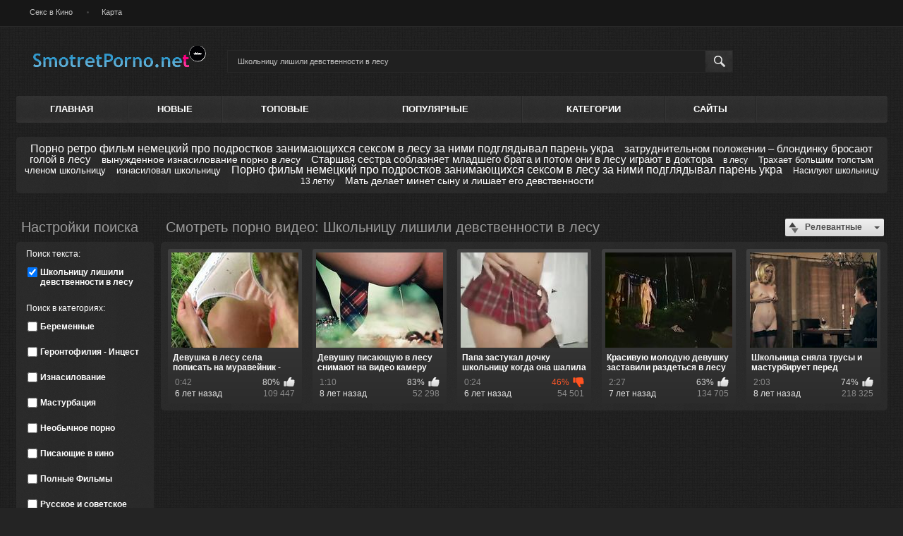

--- FILE ---
content_type: text/html
request_url: http://smotretporno.net/search/%D0%A8%D0%BA%D0%BE%D0%BB%D1%8C%D0%BD%D0%B8%D1%86%D1%83-%D0%BB%D0%B8%D1%88%D0%B8%D0%BB%D0%B8-%D0%B4%D0%B5%D0%B2%D1%81%D1%82%D0%B2%D0%B5%D0%BD%D0%BD%D0%BE%D1%81%D1%82%D0%B8-%D0%B2-%D0%BB%D0%B5%D1%81%D1%83/
body_size: 4838
content:
<!DOCTYPE html>
<html lang="ru">
<head>
	<title>Школьницу лишили девственности в лесу</title>
	<meta http-equiv="Content-Type" content="text/html; charset=utf-8"/>
	<meta name="description" content="Описание сайта по умолчанию."/>
	<meta name="keywords" content="ключевые слова по умолчанию"/>
	<meta name="generator" content="KVS CMS"/>
	<meta name="viewport" content="width=device-width, initial-scale=1">

			<link href="http://smotretporno.net/styles/all-responsive-metal.css?v=5.0" rel="stylesheet" type="text/css"/>
		<link href="http://smotretporno.net/styles/jquery.fancybox-metal.css?v=5.0" rel="stylesheet" type="text/css"/>
	
	<script>
		var pageContext = {
															loginUrl: 'http://smotretporno.net/login-required/'
		};
	</script>

				<link href="http://smotretporno.net/search/%D0%A8%D0%BA%D0%BE%D0%BB%D1%8C%D0%BD%D0%B8%D1%86%D1%83-%D0%BB%D0%B8%D1%88%D0%B8%D0%BB%D0%B8-%D0%B4%D0%B5%D0%B2%D1%81%D1%82%D0%B2%D0%B5%D0%BD%D0%BD%D0%BE%D1%81%D1%82%D0%B8-%D0%B2-%D0%BB%D0%B5%D1%81%D1%83/" rel="canonical"/>
	
			</head>
<body>

<div class="top-links">
	<div class="center-hold">
					<div class="network">
				<strong></strong>
				<ul>
																		<li><a href="http://smotretporno.net/categories/seks-v-kino/">Секс в Кино</a></li>
													<li><a href="http://smotretporno.net/sitemap.xml?type=searches&from_links_searches=1">Карта</a></li>
															</ul>
			</div>
					</div>
</div>
<div class="container">
	<div class="header">
		<div class="logo">
			<a href="http://smotretporno.net/"></a>
		</div>
		<div class="social-bookmarks">
							<!-- AddThis Button BEGIN -->
				<div class="addthis_toolbox addthis_default_style addthis_32x32_style">
					<a class="addthis_button_preferred_1"></a>
					<a class="addthis_button_preferred_2"></a>
					<a class="addthis_button_preferred_3"></a>
					<a class="addthis_button_preferred_4"></a>
					<a class="addthis_button_compact"></a>
				</div>
				<script type="text/javascript">
					var addthis_config = {
						ui_language:''
					}
				</script>
				<script type="text/javascript" src="//s7.addthis.com/js/250/addthis_widget.js" defer></script>
				<!-- AddThis Button END -->
					</div>
		<div class="search">
			<form id="search_form" action="http://smotretporno.net/search/" method="get" data-url="http://smotretporno.net/search/%QUERY%/">
				<span class="search-button">Искать</span>
				<div class="search-text"><input type="text" name="q" placeholder="Поиск" value="Школьницу лишили девственности в лесу"/></div>
			</form>
		</div>
	</div>
	<nav>
		<div class="navigation">
			<button class="button">
				<span class="icon">
					<span class="ico-bar"></span>
					<span class="ico-bar"></span>
					<span class="ico-bar"></span>
				</span>
			</button>
						<ul class="primary">
				<li >
					<a href="http://smotretporno.net/" id="item1">Главная</a>
				</li>
				<li >
					<a href="http://smotretporno.net/latest-updates/" id="item2">Новые</a>
				</li>
				<li >
					<a href="http://smotretporno.net/top-rated/" id="item3">Топовые</a>
				</li>
				<li >
					<a href="http://smotretporno.net/most-popular/" id="item4">Популярные</a>
				</li>
													<li >
						<a href="http://smotretporno.net/categories/" id="item6">Категории</a>
					</li>
													<li >
						<a href="http://smotretporno.net/sites/" id="item7">Сайты</a>
					</li>
																											</ul>
			<ul class="secondary">
							</ul>
		</div>
	</nav>
<div class="content">
				<div class="box search-cloud">
								<a href="http://smotretporno.net/search/%D0%9F%D0%BE%D1%80%D0%BD%D0%BE-%D1%80%D0%B5%D1%82%D1%80%D0%BE-%D1%84%D0%B8%D0%BB%D1%8C%D0%BC-%D0%BD%D0%B5%D0%BC%D0%B5%D1%86%D0%BA%D0%B8%D0%B9-%D0%BF%D1%80%D0%BE-%D0%BF%D0%BE%D0%B4%D1%80%D0%BE%D1%81%D1%82%D0%BA%D0%BE%D0%B2-%D0%B7%D0%B0%D0%BD%D0%B8%D0%BC%D0%B0%D1%8E%D1%89%D0%B8%D1%85%D1%81%D1%8F-%D1%81%D0%B5%D0%BA%D1%81%D0%BE%D0%BC-%D0%B2-%D0%BB%D0%B5%D1%81%D1%83-%D0%B7%D0%B0-%D0%BD%D0%B8%D0%BC%D0%B8-%D0%BF%D0%BE%D0%B4%D0%B3%D0%BB%D1%8F%D0%B4%D1%8B%D0%B2%D0%B0%D0%BB-%D0%BF%D0%B0%D1%80%D0%B5%D0%BD%D1%8C-%D1%83%D0%BA%D1%80%D0%B0/" style="font-size: 16px;">Порно ретро фильм немецкий про подростков занимающихся сексом в лесу за ними подглядывал парень укра</a>
			&nbsp;&nbsp;&nbsp;
								<a href="http://smotretporno.net/search/%D0%B7%D0%B0%D1%82%D1%80%D1%83%D0%B4%D0%BD%D0%B8%D1%82%D0%B5%D0%BB%D1%8C%D0%BD%D0%BE%D0%BC-%D0%BF%D0%BE%D0%BB%D0%BE%D0%B6%D0%B5%D0%BD%D0%B8%D0%B8-%E2%80%93-%D0%B1%D0%BB%D0%BE%D0%BD%D0%B4%D0%B8%D0%BD%D0%BA%D1%83-%D0%B1%D1%80%D0%BE%D1%81%D0%B0%D1%8E%D1%82-%D0%B3%D0%BE%D0%BB%D0%BE%D0%B9-%D0%B2-%D0%BB%D0%B5%D1%81%D1%83/" style="font-size: 15px;">затруднительном положении – блондинку бросают голой в лесу</a>
			&nbsp;&nbsp;&nbsp;
								<a href="http://smotretporno.net/search/%D0%B2%D1%8B%D0%BD%D1%83%D0%B6%D0%B4%D0%B5%D0%BD%D0%BD%D0%BE%D0%B5-%D0%B8%D0%B7%D0%BD%D0%B0%D1%81%D0%B8%D0%BB%D0%BE%D0%B2%D0%B0%D0%BD%D0%B8%D0%B5-%D0%BF%D0%BE%D1%80%D0%BD%D0%BE-%D0%B2-%D0%BB%D0%B5%D1%81%D1%83/" style="font-size: 14px;">вынужденное изнасилование порно в лесу</a>
			&nbsp;&nbsp;&nbsp;
								<a href="http://smotretporno.net/search/%D0%A1%D1%82%D0%B0%D1%80%D1%88%D0%B0%D1%8F-%D1%81%D0%B5%D1%81%D1%82%D1%80%D0%B0-%D1%81%D0%BE%D0%B1%D0%BB%D0%B0%D0%B7%D0%BD%D1%8F%D0%B5%D1%82-%D0%BC%D0%BB%D0%B0%D0%B4%D1%88%D0%B5%D0%B3%D0%BE-%D0%B1%D1%80%D0%B0%D1%82%D0%B0-%D0%B8-%D0%BF%D0%BE%D1%82%D0%BE%D0%BC-%D0%BE%D0%BD%D0%B8-%D0%B2-%D0%BB%D0%B5%D1%81%D1%83-%D0%B8%D0%B3%D1%80%D0%B0%D1%8E%D1%82-%D0%B2-%D0%B4%D0%BE%D0%BA%D1%82%D0%BE%D1%80%D0%B0/" style="font-size: 15px;">Старшая сестра соблазняет младшего брата и потом они в лесу играют в доктора</a>
			&nbsp;&nbsp;&nbsp;
								<a href="http://smotretporno.net/search/%D0%B2-%D0%BB%D0%B5%D1%81%D1%83/" style="font-size: 12px;">в лесу</a>
			&nbsp;&nbsp;&nbsp;
								<a href="http://smotretporno.net/search/%D0%A2%D1%80%D0%B0%D1%85%D0%B0%D0%B5%D1%82-%D0%B1%D0%BE%D0%BB%D1%8C%D1%88%D0%B8%D0%BC-%D1%82%D0%BE%D0%BB%D1%81%D1%82%D1%8B%D0%BC-%D1%87%D0%BB%D0%B5%D0%BD%D0%BE%D0%BC-%D1%88%D0%BA%D0%BE%D0%BB%D1%8C%D0%BD%D0%B8%D1%86%D1%83/" style="font-size: 13px;">Трахает большим толстым членом школьницу</a>
			&nbsp;&nbsp;&nbsp;
								<a href="http://smotretporno.net/search/%D0%B8%D0%B7%D0%BD%D0%B0%D1%81%D0%B8%D0%BB%D0%BE%D0%B2%D0%B0%D0%BB-%D1%88%D0%BA%D0%BE%D0%BB%D1%8C%D0%BD%D0%B8%D1%86%D1%83/" style="font-size: 13px;">изнасиловал школьницу</a>
			&nbsp;&nbsp;&nbsp;
								<a href="http://smotretporno.net/search/%D0%9F%D0%BE%D1%80%D0%BD%D0%BE-%D1%84%D0%B8%D0%BB%D1%8C%D0%BC-%D0%BD%D0%B5%D0%BC%D0%B5%D1%86%D0%BA%D0%B8%D0%B9-%D0%BF%D1%80%D0%BE-%D0%BF%D0%BE%D0%B4%D1%80%D0%BE%D1%81%D1%82%D0%BA%D0%BE%D0%B2-%D0%B7%D0%B0%D0%BD%D0%B8%D0%BC%D0%B0%D1%8E%D1%89%D0%B8%D1%85%D1%81%D1%8F-%D1%81%D0%B5%D0%BA%D1%81%D0%BE%D0%BC-%D0%B2-%D0%BB%D0%B5%D1%81%D1%83-%D0%B7%D0%B0-%D0%BD%D0%B8%D0%BC%D0%B8-%D0%BF%D0%BE%D0%B4%D0%B3%D0%BB%D1%8F%D0%B4%D1%8B%D0%B2%D0%B0%D0%BB-%D0%BF%D0%B0%D1%80%D0%B5%D0%BD%D1%8C-%D1%83%D0%BA%D1%80%D0%B0/" style="font-size: 16px;">Порно фильм немецкий про подростков занимающихся сексом в лесу за ними подглядывал парень укра</a>
			&nbsp;&nbsp;&nbsp;
								<a href="http://smotretporno.net/search/%D0%9D%D0%B0%D1%81%D0%B8%D0%BB%D1%83%D1%8E%D1%82-%D1%88%D0%BA%D0%BE%D0%BB%D1%8C%D0%BD%D0%B8%D1%86%D1%83-13-%D0%BB%D0%B5%D1%82%D0%BA%D1%83/" style="font-size: 12px;">Насилуют школьницу 13 летку</a>
			&nbsp;&nbsp;&nbsp;
								<a href="http://smotretporno.net/search/%D0%9C%D0%B0%D1%82%D1%8C-%D0%B4%D0%B5%D0%BB%D0%B0%D0%B5%D1%82-%D0%BC%D0%B8%D0%BD%D0%B5%D1%82-%D1%81%D1%8B%D0%BD%D1%83-%D0%B8-%D0%BB%D0%B8%D1%88%D0%B0%D0%B5%D1%82-%D0%B5%D0%B3%D0%BE-%D0%B4%D0%B5%D0%B2%D1%81%D1%82%D0%B2%D0%B5%D0%BD%D0%BD%D0%BE%D1%81%D1%82%D0%B8/" style="font-size: 14px;">Мать делает минет сыну и лишает его девственности</a>
			&nbsp;&nbsp;&nbsp;
			</div>

		<div class="main-content">
					<div class="sidebar">
				<div class="headline">
					<h2>Настройки поиска</h2>
				</div>
				<div class="filter" data-search-filter-ids="list_videos_videos_list_search_result,list_albums_albums_list_search_result">
											<label class="group">Поиск текста</label>
						<ul>
							<li>
								<input type="hidden" name="q" value=""/>
								<input id="search_string_filter" type="checkbox" name="q" value="Школьницу-лишили-девственности-в-лесу" checked/>
								<label for="search_string_filter">Школьницу лишили девственности в лесу</label>
							</li>
						</ul>
																<label class="group">Поиск в категориях</label>
<ul>
			<li>
			<input id="category_filter_7" type="checkbox" name="category_ids[]" value="7"/>
			<label for="category_filter_7">Беременные</label>
		</li>
			<li>
			<input id="category_filter_5" type="checkbox" name="category_ids[]" value="5"/>
			<label for="category_filter_5">Геронтофилия - Инцест</label>
		</li>
			<li>
			<input id="category_filter_6" type="checkbox" name="category_ids[]" value="6"/>
			<label for="category_filter_6">Изнасилование</label>
		</li>
			<li>
			<input id="category_filter_3" type="checkbox" name="category_ids[]" value="3"/>
			<label for="category_filter_3">Мастурбация</label>
		</li>
			<li>
			<input id="category_filter_9" type="checkbox" name="category_ids[]" value="9"/>
			<label for="category_filter_9">Необычное порно</label>
		</li>
			<li>
			<input id="category_filter_2" type="checkbox" name="category_ids[]" value="2"/>
			<label for="category_filter_2">Писающие в кино</label>
		</li>
			<li>
			<input id="category_filter_8" type="checkbox" name="category_ids[]" value="8"/>
			<label for="category_filter_8">Полные Фильмы</label>
		</li>
			<li>
			<input id="category_filter_1" type="checkbox" name="category_ids[]" value="1"/>
			<label for="category_filter_1">Русское и советское кино</label>
		</li>
			<li>
			<input id="category_filter_4" type="checkbox" name="category_ids[]" value="4"/>
			<label for="category_filter_4">Секс в Кино</label>
		</li>
	</ul>

									</div>
			</div>
				<div class="main-container">
			<div id="list_videos_videos_list_search_result">
		
	
				
	
	
					<div class="headline">
		<h1>			Смотреть порно видео: Школьницу лишили девственности в лесу		</h1>
		
																		<div class="sort">
						<span class="icon type-sort"></span>
						<strong>Релевантные</strong>
						<ul id="list_videos_videos_list_search_result_sort_list">
																															<li>
										<a data-action="ajax" data-container-id="list_videos_videos_list_search_result_sort_list" data-block-id="list_videos_videos_list_search_result" data-parameters="q:%D0%A8%D0%BA%D0%BE%D0%BB%D1%8C%D0%BD%D0%B8%D1%86%D1%83%20%D0%BB%D0%B8%D1%88%D0%B8%D0%BB%D0%B8%20%D0%B4%D0%B5%D0%B2%D1%81%D1%82%D0%B2%D0%B5%D0%BD%D0%BD%D0%BE%D1%81%D1%82%D0%B8%20%D0%B2%20%D0%BB%D0%B5%D1%81%D1%83;category_ids:;sort_by:post_date">Новые</a>
									</li>
																																<li>
										<a data-action="ajax" data-container-id="list_videos_videos_list_search_result_sort_list" data-block-id="list_videos_videos_list_search_result" data-parameters="q:%D0%A8%D0%BA%D0%BE%D0%BB%D1%8C%D0%BD%D0%B8%D1%86%D1%83%20%D0%BB%D0%B8%D1%88%D0%B8%D0%BB%D0%B8%20%D0%B4%D0%B5%D0%B2%D1%81%D1%82%D0%B2%D0%B5%D0%BD%D0%BD%D0%BE%D1%81%D1%82%D0%B8%20%D0%B2%20%D0%BB%D0%B5%D1%81%D1%83;category_ids:;sort_by:video_viewed">Популярные</a>
									</li>
																																<li>
										<a data-action="ajax" data-container-id="list_videos_videos_list_search_result_sort_list" data-block-id="list_videos_videos_list_search_result" data-parameters="q:%D0%A8%D0%BA%D0%BE%D0%BB%D1%8C%D0%BD%D0%B8%D1%86%D1%83%20%D0%BB%D0%B8%D1%88%D0%B8%D0%BB%D0%B8%20%D0%B4%D0%B5%D0%B2%D1%81%D1%82%D0%B2%D0%B5%D0%BD%D0%BD%D0%BE%D1%81%D1%82%D0%B8%20%D0%B2%20%D0%BB%D0%B5%D1%81%D1%83;category_ids:;sort_by:rating">Топовые</a>
									</li>
																																<li>
										<a data-action="ajax" data-container-id="list_videos_videos_list_search_result_sort_list" data-block-id="list_videos_videos_list_search_result" data-parameters="q:%D0%A8%D0%BA%D0%BE%D0%BB%D1%8C%D0%BD%D0%B8%D1%86%D1%83%20%D0%BB%D0%B8%D1%88%D0%B8%D0%BB%D0%B8%20%D0%B4%D0%B5%D0%B2%D1%81%D1%82%D0%B2%D0%B5%D0%BD%D0%BD%D0%BE%D1%81%D1%82%D0%B8%20%D0%B2%20%D0%BB%D0%B5%D1%81%D1%83;category_ids:;sort_by:duration">Длительные</a>
									</li>
																																<li>
										<a data-action="ajax" data-container-id="list_videos_videos_list_search_result_sort_list" data-block-id="list_videos_videos_list_search_result" data-parameters="q:%D0%A8%D0%BA%D0%BE%D0%BB%D1%8C%D0%BD%D0%B8%D1%86%D1%83%20%D0%BB%D0%B8%D1%88%D0%B8%D0%BB%D0%B8%20%D0%B4%D0%B5%D0%B2%D1%81%D1%82%D0%B2%D0%B5%D0%BD%D0%BD%D0%BE%D1%81%D1%82%D0%B8%20%D0%B2%20%D0%BB%D0%B5%D1%81%D1%83;category_ids:;sort_by:most_commented">Комментируемые</a>
									</li>
																																<li>
										<a data-action="ajax" data-container-id="list_videos_videos_list_search_result_sort_list" data-block-id="list_videos_videos_list_search_result" data-parameters="q:%D0%A8%D0%BA%D0%BE%D0%BB%D1%8C%D0%BD%D0%B8%D1%86%D1%83%20%D0%BB%D0%B8%D1%88%D0%B8%D0%BB%D0%B8%20%D0%B4%D0%B5%D0%B2%D1%81%D1%82%D0%B2%D0%B5%D0%BD%D0%BD%D0%BE%D1%81%D1%82%D0%B8%20%D0%B2%20%D0%BB%D0%B5%D1%81%D1%83;category_ids:;sort_by:most_favourited">Избранные</a>
									</li>
																					</ul>
					</div>
										</div>

<div class="box">
	<div class="list-videos">
		<div class="margin-fix" id="list_videos_videos_list_search_result_items">
																		<div class="item  ">
						<a href="http://smotretporno.net/videos/226/devushka-v-lesu-sela-popisat-na-muraveynik-video/" title="Девушка в лесу села пописать на муравейник - Видео" >
							<div class="img">
																	<img class="thumb lazy-load" src="[data-uri]" data-original="http://smotretporno.net/contents/videos_screenshots/0/226/180x135/1.jpg" alt="Девушка в лесу села пописать на муравейник - Видео" data-cnt="5"   width="180" height="135"/>
																																																</div>
							<strong class="title">
																	Девушка в лесу села пописать на муравейник - Видео
															</strong>
							<div class="wrap">
								<div class="duration">0:42</div>

																								<div class="rating positive">
									80%
								</div>
							</div>
							<div class="wrap">
																								<div class="added"><em>6 лет назад</em></div>
								<div class="views">109 447</div>
							</div>
						</a>
											</div>
									<div class="item  ">
						<a href="http://smotretporno.net/videos/21/devushku-pisayushchuyu-v-lesu-snimayut-na-video-kameru/" title="Девушку писающую в лесу снимают на видео камеру" >
							<div class="img">
																	<img class="thumb lazy-load" src="[data-uri]" data-original="http://smotretporno.net/contents/videos_screenshots/0/21/180x135/5.jpg" alt="Девушку писающую в лесу снимают на видео камеру" data-cnt="5"   width="180" height="135"/>
																																																</div>
							<strong class="title">
																	Девушку писающую в лесу снимают на видео камеру
															</strong>
							<div class="wrap">
								<div class="duration">1:10</div>

																								<div class="rating positive">
									83%
								</div>
							</div>
							<div class="wrap">
																								<div class="added"><em>8 лет назад</em></div>
								<div class="views">52 298</div>
							</div>
						</a>
											</div>
									<div class="item  ">
						<a href="http://smotretporno.net/videos/232/papa-zastukal-dochku-shkolnicu-kogda-ona-shalila-po-vebke/" title="Папа застукал дочку школьницу когда она шалила по вебке" >
							<div class="img">
																	<img class="thumb lazy-load" src="[data-uri]" data-original="http://smotretporno.net/contents/videos_screenshots/0/232/180x135/1.jpg" alt="Папа застукал дочку школьницу когда она шалила по вебке" data-cnt="5"   width="180" height="135"/>
																																																</div>
							<strong class="title">
																	Папа застукал дочку школьницу когда она шалила по вебке
															</strong>
							<div class="wrap">
								<div class="duration">0:24</div>

																								<div class="rating negative">
									46%
								</div>
							</div>
							<div class="wrap">
																								<div class="added"><em>6 лет назад</em></div>
								<div class="views">54 501</div>
							</div>
						</a>
											</div>
									<div class="item  ">
						<a href="http://smotretporno.net/videos/183/krasivuyu-moloduyu-devushku-zastavili-razdetsya-v-lesu/" title="Красивую молодую девушку заставили раздеться в лесу" >
							<div class="img">
																	<img class="thumb lazy-load" src="[data-uri]" data-original="http://smotretporno.net/contents/videos_screenshots/0/183/180x135/1.jpg" alt="Красивую молодую девушку заставили раздеться в лесу" data-cnt="5"   width="180" height="135"/>
																																																</div>
							<strong class="title">
																	Красивую молодую девушку заставили раздеться в лесу
															</strong>
							<div class="wrap">
								<div class="duration">2:27</div>

																								<div class="rating positive">
									63%
								</div>
							</div>
							<div class="wrap">
																								<div class="added"><em>7 лет назад</em></div>
								<div class="views">134 705</div>
							</div>
						</a>
											</div>
									<div class="item  ">
						<a href="http://smotretporno.net/videos/108/shkolnica-snyala-trusy-i-masturbiruet-pered-uchitelem/" title="Школьница сняла трусы и мастурбирует перед учителем" >
							<div class="img">
																	<img class="thumb lazy-load" src="[data-uri]" data-original="http://smotretporno.net/contents/videos_screenshots/0/108/180x135/1.jpg" alt="Школьница сняла трусы и мастурбирует перед учителем" data-cnt="5"   width="180" height="135"/>
																																																</div>
							<strong class="title">
																	Школьница сняла трусы и мастурбирует перед учителем
															</strong>
							<div class="wrap">
								<div class="duration">2:03</div>

																								<div class="rating positive">
									74%
								</div>
							</div>
							<div class="wrap">
																								<div class="added"><em>8 лет назад</em></div>
								<div class="views">218 325</div>
							</div>
						</a>
											</div>
												</div>
	</div>
</div>
						</div>
					</div>
	</div>

			<p class="text">
			✅ Нашлось 667 видео <strong>Школьницу лишили девственности в лесу</strong> смотреть порно видео онлайн.
		</p>
	</div>

	<div class="footer-margin">
					<div class="content">
				<div class="box bottom-adv">
					
				</div>
			</div>
			</div>
</div>
<div class="footer">
	<div class="footer-wrap">
		<ul class="nav">
			<li><a href="http://smotretporno.net/">Главная</a></li>
						<li><a data-href="http://smotretporno.net/invite/" data-fancybox="ajax">Рассказать другу</a></li>
			<li><a data-href="http://smotretporno.net/feedback/" data-fancybox="ajax">Обратная связь</a></li>
											</ul>
		<div class="copyright">
			2005-2026 <a href="http://smotretporno.net">SmotretPorno</a><br/>
			Все права защищены.
		</div>
		<div class="txt">
			Эротические сцены из фильмов и сериалов!
		</div>
	</div>

	<script src="http://smotretporno.net/js/main.min.js?v=5.0"></script>
	<script>
		$.blockUI.defaults.overlayCSS = {};
	</script>
<!--LiveInternet counter--><script type="text/javascript">
document.write("<a href='//www.liveinternet.ru/click' "+
"target=_blank><img src='//counter.yadro.ru/hit?t50.6;r"+
escape(document.referrer)+((typeof(screen)=="undefined")?"":
";s"+screen.width+"*"+screen.height+"*"+(screen.colorDepth?
screen.colorDepth:screen.pixelDepth))+";u"+escape(document.URL)+
";"+Math.random()+
"' alt='' title='LiveInternet' "+
"border='0' width='31' height='31'><\/a>")
</script><!--/LiveInternet-->
</div>
</body>
</html>